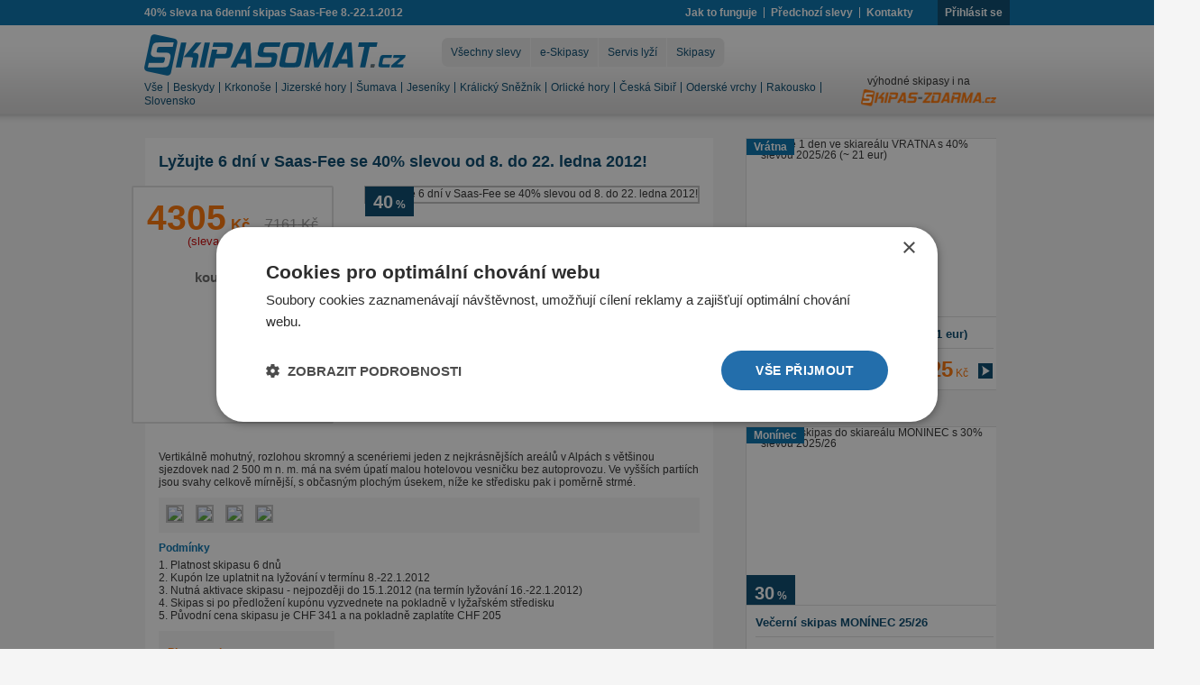

--- FILE ---
content_type: text/html; charset=UTF-8
request_url: https://skipasomat.cz/sleva/16-40-sleva-na-6denni-skipas-saas-fee-8-22-1-2012
body_size: 7737
content:

<!DOCTYPE html PUBLIC "-//W3C//DTD XHTML+RDFa 1.0//EN" "http://www.w3.org/MarkUp/DTD/xhtml-rdfa-1.dtd"><html xml:lang="cs" xmlns="http://www.w3.org/1999/xhtml" lang="cs">
<head>
<meta http-equiv="Content-Type" content="text/html; charset=utf-8" />
<meta name="keywords" content="skipasy, sleva,  lyžování, lyže, skipasomat, snow" />
<meta name="description" content="Lyžujte 6 dní v Saas-Fee se 40% slevou od 8. do 22. ledna 2012!" />
<meta name="robots" content="index, follow" />
<meta name="author" content="Skipasomat.cz" />
<meta property="og:title" content="40% sleva na 6denní skipas Saas-Fee 8.-22.1.2012 - slevy skipasy - SKIPASOMAT - lyžování se slevou" />
<meta property="og:url" content="https://skipasomat.cz/sleva/16-40-sleva-na-6denni-skipas-saas-fee-8-22-1-2012" />
<meta property="og:type" content="website" />
<meta property="og:site_name" content="SKIPASOMAT - levný skipas" />
<meta name="viewport" content="width=device-width, initial-scale=1" />
<meta property="og:description" content="Lyžujte 6 dní v Saas-Fee se 40% slevou od 8. do 22. ledna 2012!" />
<meta property="og:image" content="https://farm8.staticflickr.com/7142/6641236007_a329569467_o.jpg" /><link rel="stylesheet" href="/css/jquery/jquery-ui-1.10.0.custom.css?v=1469099822" type="text/css" media="screen" />

<script type="text/javascript" src="https://ajax.googleapis.com/ajax/libs/jquery/1.9.1/jquery.min.js"></script>
<script type="text/javascript" src="https://ajax.googleapis.com/ajax/libs/jqueryui/1.9.2/jquery-ui.min.js"></script>
<script type="text/javascript" src="//code.jquery.com/jquery-migrate-1.1.1.min.js"></script>

<script type="text/javascript">
//<![CDATA[
$(document).ready(function() {
    
				$.texyla.setDefaults({
					previewPath: '/scripts/texyla-preview.php',
					bottomRightPreviewToolbar: [],
					tabs: true,
					width: '100%',
					texyCfg: 'admin',
					emoticonPath: '/texyla/emoticons/texy/%var%.gif',
					iconPath: '/texyla/texyla/icons/%var%.png'
				});
			
    $.texyla({"texyCfg":"forum","toolbar":
	    			[
						'bold', 'italic',
						null,
						'ul', 'ol',
						null,
						'link', 'img', 'emoticon' , 'symbol',
						null,
						['web']
					]
	    		});
    	hs.graphicsDir = '/js/highslide/graphics/';
				hs.align = 'center';
				hs.transitions = ['expand', 'crossfade'];
				hs.fadeInOut = true;
				hs.dimmingOpacity = 0.8;
				hs.outlineType = 'rounded-white';
				hs.captionEval = 'this.thumb.alt';
				hs.marginBottom = 105 // make room for the thumbstrip and the controls
				hs.numberPosition = 'caption';

				hs.Expander.prototype.onBeforeExpand = function() {
					$('object,embed,iframe').css('visibility','hidden');
				};

				hs.Expander.prototype.onBeforeClose = function (sender) {
					$('object,embed,iframe').css('visibility','visible');

					// pro multiple drag and drop - oznaceni naposledy vybrane fotky pri ukonceni highslide
					if ($('#list_searched').length > 0) {
						$.fn.drag_drop_selectable.selectNone('list_searched');
						dds = $(sender.a).parent().attr('dds');
						$.fn.drag_drop_selectable.select(dds);
					}
			  	};

				// Add the slideshow providing the controlbar and the thumbstrip
				hs.addSlideshow({
					//slideshowGroup: 'group1',
					interval: 5000,
					repeat: false,
					useControls: true,
					overlayOptions: {
						className: 'text-controls',
						position: 'bottom center',
						relativeTo: 'viewport',
						offsetY: -60

					},
					thumbstrip: {
						position: 'bottom center',
						mode: 'horizontal',
						relativeTo: 'viewport'
					}
				});
		
    
				$('#Default_Form_Login_Profile .identity').focus( function(){
					$('#Default_Form_Login_Profile .identity').each( function(){
						el = $(this);
						if( el.hasClass( 'default')) {
							el.removeClass( 'default');
							el.val('');
						}
					});
				});
			
});

        	$(function() {
				$(".info-icon-tooltip a").tooltip({
    				//track: true,
					delay: 0,
					showURL: false,
					showBody: " - ",
					fade: 250
    			});
        	});
		
//]]>

</script><link href="/favicon-skipasomat.png" rel="icon" type="image/png" />
<link href="/css/highlightbox.css?v=1469099822" media="screen" rel="stylesheet" type="text/css" />
<link href="/css/navigation_style.css?v=1469099822" media="screen" rel="stylesheet" type="text/css" />
<link href="/css/portal_style.css?v=1469099822" media="screen" rel="stylesheet" type="text/css" />
<link href="/css/default_style.css?v=1656926891" media="screen" rel="stylesheet" type="text/css" />
<link href="/css/common_style.css?v=1599207951" media="screen" rel="stylesheet" type="text/css" />
<link href="/css/skipasomat.css?v=1469099822" media="screen" rel="stylesheet" type="text/css" />
<link href="/texyla/texyla/css/style.css?v=1469099822" media="screen" rel="stylesheet" type="text/css" />
<link href="/texyla/themes/default/theme.css?v=1469099822" media="screen" rel="stylesheet" type="text/css" />
<link href="/js/highslide/highslide.css?v=1469099822" media="screen" rel="stylesheet" type="text/css" />
<!--[if IE]><link href="/css/iestyle.css?v=1469099822" media="screen" rel="stylesheet" type="text/css" /><![endif]-->
<link href="/css/jquery/jquery.tooltip.css" media="screen" rel="stylesheet" type="text/css" />


            <!-- Google Tag Manager -->
            <script>(function(w,d,s,l,i){w[l]=w[l]||[];w[l].push({'gtm.start':
                new Date().getTime(),event:'gtm.js'});var f=d.getElementsByTagName(s)[0],
                j=d.createElement(s),dl=l!='dataLayer'?'&l='+l:'';j.async=true;j.src=
                'https://www.googletagmanager.com/gtm.js?id='+i+dl;f.parentNode.insertBefore(j,f);
            })(window,document,'script','dataLayer','GTM-NLW7FGG2');</script>
            <!-- End Google Tag Manager -->

            <script>
                window.dataLayer = window.dataLayer || [];
                function gtag(){
                    dataLayer.push(arguments);
                }
            </script>                        
            
<script type="text/javascript" src="/texyla/texyla/js/texyla.js?v=1469099822"></script>
<script type="text/javascript" src="/texyla/texyla/js/selection.js?v=1469099822"></script>
<script type="text/javascript" src="/texyla/texyla/js/texy.js?v=1469099822"></script>
<script type="text/javascript" src="/texyla/texyla/js/buttons.js?v=1469099822"></script>
<script type="text/javascript" src="/texyla/texyla/js/dom.js?v=1469099822"></script>
<script type="text/javascript" src="/texyla/texyla/js/view.js?v=1469099822"></script>
<script type="text/javascript" src="/texyla/texyla/js/ajaxupload.js?v=1469099822"></script>
<script type="text/javascript" src="/texyla/texyla/js/window.js?v=1469099822"></script>
<script type="text/javascript" src="/texyla/texyla/languages/cs.js?v=1469099822"></script>
<script type="text/javascript" src="/texyla/texyla/plugins/link/link.js?v=1469099822"></script>
<script type="text/javascript" src="/texyla/texyla/plugins/img/img.js?v=1469099822"></script>
<script type="text/javascript" src="/texyla/texyla/plugins/emoticon/emoticon.js?v=1469099822"></script>
<script type="text/javascript" src="/texyla/texyla/plugins/symbol/symbol.js?v=1469099822"></script>
<script type="text/javascript" src="/js/highslide/highslide-full.js?v=1469099822"></script>
<script type="text/javascript">
    //<![CDATA[
    var switchTo5x=true;    //]]>
</script>
<script type="text/javascript" src="https://ws.sharethis.com/button/buttons.js"></script>
<script type="text/javascript">
    //<![CDATA[
    stLight.options({	publisher: "9aef2895-331a-43f6-b848-4459792ada46"});    //]]>
</script>
<script type="text/javascript" src="/js/common.js?v=1630419955"></script>
<script type="text/javascript" src="/js/ajaxmethods.js?v=1469099822"></script>
<script type="text/javascript" src="/js/jquery/popup.js?v=1469099822"></script>
<script type="text/javascript" src="/js/jquery/adocean.js?v=1629882970"></script>
<script type="text/javascript" src="/js/jquery/jquery.cookie.js?v=1629882970"></script>
<script type="text/javascript">
    //<![CDATA[
    
                adocean.init( {"emiter":"cz.adocean.pl","id":"qyqsIrcWTUOUVS3gvrLS7VfVQXyYVocouDa6TTtO.Yb.t7","lazy_loading":1,"advert_title":"","master":"duar6gN_qIba2bNJyN2B0NPS0EDCDsNor_aKEvv.v4z.U7"});
                $.cookie( 'sw', screen.width);        
                //]]>
</script>
<script type="text/javascript" src="/js/jquery/jquery.tooltip.js"></script><!-- --><title>40% sleva na 6denní skipas Saas-Fee 8.-22.1.2012 - slevy skipasy - SKIPASOMAT - lyžování se slevou</title>
<!--[if !IE]><!--><script>
if (/*@cc_on!@*/false) {
    document.documentElement.className+=' ie10';
}
</script><!--<![endif]-->

</head>

<body class=" skipasomat">

        <!-- Google Tag Manager (noscript) -->
    <noscript><iframe src="https://www.googletagmanager.com/ns.html?id=GTM-NLW7FGG2"
        height="0" width="0" style="display:none;visibility:hidden"></iframe></noscript>
    <!-- End Google Tag Manager (noscript) -->
    
    <div id='overlay'><div id='img-load'></div></div>
	<div id="top"><!-- vrchni cast s pozadim do obou okraju -->
		<div id="top-center"><!-- vrchni stredni cast s pozadim, ktere je i pod menu -->
			<div id="topheader">
				<div id="banner">
					<div class='banner-wrapper'><div class='banner'>
            <!-- default top-mega-board -->
            <div id='adoceanczteoiowogqn'></div>
            <script type='text/javascript'>
                adocean.addZone( 'slave', 'top-mega-board', 'adoceanczteoiowogqn', 0);
            </script></div></div>				</div>
			</div>
			<div id="top-bar-container">
			    <div id="top-bar">
			        <div class="float-right">
			            <div class="button profile">
			                <a href='javascript:void(0);' class='profile-link'>Přihlásit se</a>
<div class="profile-container" style="display: none;">
    <div class="profile-box">
        <form id="Default_Form_Login_Profile" name="Default_Form_Login" enctype="application/x-www-form-urlencoded" method="post" action="/index/login"><dl class="zend_form">
<dt id="email-label"><label for="email" class="required">Email:</label></dt>
<dd id="email-element">
<input type="text" name="email" id="email" value="e-mail" class="identity default" tabindex="1" /></dd>
<dt id="password-label"><label for="password" class="required">Heslo:</label></dt>
<dd id="password-element">
<input type="password" name="password" id="password" value="heslo" class="identity default" tabindex="2" /></dd>
<dt id="submit-label">&#160;</dt><dd id="submit-element">
<input type="submit" name="submit" id="submit" value="Přihlásit se" class="prihlasit" /></dd></dl></form>    </div>
    <div class="profile-box links">
        <a href="/users/register">Zaregistrujte se</a> <br />
        <a href="/users/new-password">Zapomněli jste heslo?</a>
    </div>
</div>


<script type='text/javascript'>
    $('.profile-link').click( function() {
        $('.profile-container').toggle();
        $('#email').focus();
        return false;
    });
</script>			            </div>
			        			            
						<div class="hamburger-menu">
							<input id="menu__toggle" type="checkbox" />
								<label class="menu__btn" for="menu__toggle">
									<span></span>
								</label>
									<ul class="menu__box">
										<li>
										<ul class="menu__items-sm">
    				    				<li class="first"><a href="https://skipasomat.cz/" title="">
    <span>Všechny slevy</span></a></li>
    <li class=""><a href="/slevy/4-e-skipasy" title="e-Skipasy">
        <span>e-Skipasy</span></a></li>
    <li class=""><a href="/slevy/1-servis-lyzi" title="Servis lyží">
        <span>Servis lyží</span></a></li>
    <li class="last"><a href="/slevy/2-skipasy" title="Skipasy">
        <span>Skipasy</span></a></li>
    									</ul>
										</li>
										<li><a class="menu__items" href="/jak-to-funguje" title=""><span>Jak to funguje</span></a>
										</li>
										<li><a class="menu__items" href="/predchozi-slevy" title=""><span>Předchozí slevy</span></a>
										</li>
																					<li class="last"><a class="menu__items" href="/info/kontakty"><span>Kontakty</span></a></li>
																			</ul>
						</div>
			            			        <!--
    			        <div class="hledej">
    						<form action="/vyhledavani" id="cse-search-box">
    							<table>
    								<tr>
    									<td>
    										<input type="hidden" name="cx" value="partner-pub-7852788872903926:5t6ed0-1676" />
    										<input type="hidden" name="cof" value="FORID:11" />
    										<input type="hidden" name="ie" value="UTF-8" />
    										<input type="text" name="q" value="" class="query" />
    									</td>
    									<td>
    										<input type="submit" name="sa" value="Hledej" id="QSsubmit" />
    									</td>
    								</tr>
    							</table>
    						</form>
    					</div>
    					 -->
    				</div>
    			    
    			    <h1>40% sleva na 6denní skipas Saas-Fee 8.-22.1.2012</h1>			    </div>
					
			</div><!-- top-bar-container end -->
			<div class="menu-holder">
                <div id="menu"><!-- menu -->

    				<a class="logo skipasomat" href="https://skipasomat.cz/" title="Skipasy se slevou, slevy na servis lyží"><span>skipasomat</span></a>
    				
    				<ul class="nav-categories">
    				    <li class="first"><a href="https://skipasomat.cz/" title="">
    <span>Všechny slevy</span></a></li>
    <li class=""><a href="/slevy/4-e-skipasy" title="e-Skipasy">
        <span>e-Skipasy</span></a></li>
    <li class=""><a href="/slevy/1-servis-lyzi" title="Servis lyží">
        <span>Servis lyží</span></a></li>
    <li class="last"><a href="/slevy/2-skipasy" title="Skipasy">
        <span>Skipasy</span></a></li>
    				</ul>
    				
    				<div class="clearb"></div>
    				
    				<div class="logo-other-container">
    				    <span>výhodné skipasy i na</span><br />
                        <a href="https://skipas-zdarma.cz/" title="skipas zdarma přináší SNOW.CZ">
                            <img src="/images/frontend/logo-skipas-zdarma.png?v=1469099822" />
                        </a>
    				</div>
    				
    				<ul class="nav-regions">
    				    <li class="first"><a href="https://skipasomat.cz/" title="">
    <span>Vše</span></a></li>
    <li class=""><a href="/slevy/region/14-beskydy" title="Beskydy">
        <span>Beskydy</span></a></li>
    <li class=""><a href="/slevy/region/16-krkonose" title="Krkonoše">
        <span>Krkonoše</span></a></li>
    <li class=""><a href="/slevy/region/17-jizerske-hory" title="Jizerské hory">
        <span>Jizerské hory</span></a></li>
    <li class=""><a href="/slevy/region/18-sumava" title="Šumava">
        <span>Šumava</span></a></li>
    <li class=""><a href="/slevy/region/19-jeseniky" title="Jeseníky">
        <span>Jeseníky</span></a></li>
    <li class=""><a href="/slevy/region/47-kralicky-sneznik" title="Králický Sněžník">
        <span>Králický Sněžník</span></a></li>
    <li class=""><a href="/slevy/region/48-orlicke-hory" title="Orlické hory">
        <span>Orlické hory</span></a></li>
    <li class=""><a href="/slevy/region/58-ceska-sibir" title="Česká Sibiř">
        <span>Česká Sibiř</span></a></li>
    <li class=""><a href="/slevy/region/513-oderske-vrchy" title="Oderské vrchy">
        <span>Oderské vrchy</span></a></li>
    <li class=""><a href="/slevy/region/1-rakousko" title="Rakousko">
        <span>Rakousko</span></a></li>
    <li class="last"><a href="/slevy/region/42-slovensko" title="Slovensko">
        <span>Slovensko</span></a></li>
    				</ul>
    				
    				
                </div><!-- konec menu -->
			</div>
			<div id="main">

								
				<div id="banner-left-vertical"></div><div id="banner-right-vertical"><div class='banner-wrapper'><div class='banner'>
            <!-- default right-vertical -->
            <div id='adoceanczxhksllgjkx'></div>
            <script type='text/javascript'>
                adocean.addZone( 'slave', 'right-vertical', 'adoceanczxhksllgjkx', 0);
            </script></div></div></div>
				<div id="content-holder">

					<div id="content-center" class="">
												<div id='messenger' class='pageerrorcontainer' style='display:none;'></div>						<div class="discount-detail">
    <div class="content-box">
        <h2>Lyžujte 6 dní v Saas-Fee se 40% slevou od 8. do 22. ledna 2012!</h2>

        <div class="discount-info-container">
            <div class="image">
                <a href='https://farm8.staticflickr.com/7142/6641236007_a329569467_o.jpg' class='highslide' onclick='return hs.expand(this)' title='Lyžujte 6 dní v Saas-Fee se 40% slevou od 8. do 22. ledna 2012!'>
                    <img src="https://farm8.staticflickr.com/7142/6641236007_6d286dd83e.jpg" alt="Lyžujte 6 dní v Saas-Fee se 40% slevou od 8. do 22. ledna 2012!" />
                </a>
                <div class="discount">
                                        <span>40</span>&nbsp;%                                    </div>
            </div>

            <div class="discount-info">
                <div class="final_price">
                    <span>4305</span>
                    Kč                </div>
                                <div class="original-price">
                    <span>7161</span>
                    Kč                </div>
                
                <div class="clear"></div>

                
                
                <div class="discount-inner-info">
                                        <span class="status closed">
                        (sleva ukončena)
                    </span>
                    
                    <div class="num_customers">
                        koupeno <span>0x</span>
                    </div>

                                    </div>
            </div>
            <div class="clear"></div>
        </div>

    	<div class="mezera-10"></div>
    	
    	<div class="article" style="padding:0 0 15px 0;">
    		<div class="share-box">
<span class='st_facebook_hcount' displayText='Facebook'></span>
<span class='st_fblike_hcount' displayText='Facebook Like' st_image='https://farm8.staticflickr.com/7142/6641236007_a329569467_o.jpg'></span>
<span class='st_twitter_hcount' displayText='Tweet'></span>
<span class='st_email_hcount' displayText='Email'></span>
		</div>    		<div class="clear"></div>
    	</div>
    	
    	<div class="banner-468"><div class='banner-wrapper'><div class='banner'>
            <!-- default center-top -->
            <div id='adoceanczzcqlhmlnmt'></div>
            <script type='text/javascript'>
                adocean.addZone( 'slave', 'center-top', 'adoceanczzcqlhmlnmt', 0);
            </script></div></div></div>
    	
    	<p>Vertikálně mohutný, rozlohou skromný a scenériemi jeden z
nejkrásnějších areálů v Alpách s většinou sjezdovek nad 2 500 m n. m.
má na svém úpatí malou hotelovou vesničku bez autoprovozu. Ve vyšších
partiích jsou svahy celkově mírnější, s občasným plochým úsekem,
níže ke středisku pak i poměrně strmé.</p>
    	
    	<div class="mezera-10"></div>
    	
    	    	<div class="block images-list-container highslide-gallery">
    		<a href='https://farm8.staticflickr.com/7142/6641236007_a329569467_o.jpg' class='highslide' onclick='return hs.expand(this)' title='detail fotky slevy'>
    					<img src='https://farm8.staticflickr.com/7142/6641236007_6d286dd83e_s.jpg'/>
    				</a><a href='https://farm8.staticflickr.com/7147/6641236415_83f2f23091_o.jpg' class='highslide' onclick='return hs.expand(this)' title='detail fotky slevy'>
    					<img src='https://farm8.staticflickr.com/7147/6641236415_7aa1836294_s.jpg'/>
    				</a><a href='https://farm8.staticflickr.com/7142/6641236849_0faf3f2381_o.jpg' class='highslide' onclick='return hs.expand(this)' title='detail fotky slevy'>
    					<img src='https://farm8.staticflickr.com/7142/6641236849_824b19b990_s.jpg'/>
    				</a><a href='https://farm8.staticflickr.com/7017/6641237241_e11f1f7ed7_o.jpg' class='highslide' onclick='return hs.expand(this)' title='detail fotky slevy'>
    					<img src='https://farm8.staticflickr.com/7017/6641237241_f9312bbf1d_s.jpg'/>
    				</a>    		<div class="clearb"></div>
    	</div>
    	    	
    	<div class="mezera-10"></div>
    	
    	
    	<h4>Podmínky</h4>
    	<p>1. Platnost skipasu 6 dnů<br>
2. Kupón lze uplatnit na lyžování v termínu 8.-22.1.2012<br>
3. Nutná aktivace skipasu - nejpozději do 15.1.2012 (na termín lyžování
16.-22.1.2012)<br>
4. Skipas si po předložení kupónu vyzvednete na pokladně v lyžařském
středisku<br>
5. Původní cena skipasu je CHF 341 a na pokladně zaplatíte CHF 205</p>
    	
    	<div class="mezera-10"></div>
    	
    	<div class="validity">
    		<h4 class="opozite">Platnost slevy</h4>
    		<p class="bold">
    		08.01.2012 - 16.01.2011    		</p>
    		(Pozor, čtěte pozorně podmínky)
    	</div>
    	
    	<div class="counts">
    		Maximální počet na osobu: 5    		    	</div>
    	
    	<div class="clear"></div>
    	
    	<div class="bottom-basket"></div>
	</div>
	
	<div class="content-box">
    	<h3>Kde slevu uplatnit</h3>
    	    	
    	<div class="mezera-10"></div>

            	
    	<div class="mezera-10"></div>
    	
    	    	
    	    		<h3 class="inline">Web:</h3>
    		<a href="http://www.saas-fee.ch/en/winter-destination">http://www.saas-fee.ch/en/winter-destination</a>
    	    	
    	<div class="clear"></div>
	</div>
	
	<div class="banner-468"><div class='banner-wrapper'><div class='banner'>
            <!-- default center-bottom -->
            <div id='adoceanczwdhskjfsho'></div>
            <script type='text/javascript'>
                adocean.addZone( 'slave', 'center-bottom', 'adoceanczwdhskjfsho', 0);
            </script></div></div></div>
	
	<!--  diskuze pod polozkou -->
	<div class="content-box">
			<h3 id="comments-anchor">Diskuze: <span class="grey">40% sleva na 6denní skipas Saas-Fee 8.-22.1.2012</span></h3>

		<div class="mezera-5"></div>

		Ke slevě nebyly dosud napsány žádné komentáře.
		<!-- formular na pridani prispevku -->
		<!-- formular na pridani prispevku -->
	<div class="add-reply" id="nove-prihlaseni">
			<div class='mezera-15'></div><p>Pro přidání komentáře se musíte <a id='forum-login' href='/index/login'>přihlásit</a> nebo
						<a href='/users/register'>registrovat</a>, pokud ještě registraci nemáte.</p><div class='mezera-15'></div>		</div>	</div><!-- konec diskuze -->
</div>					</div>

										<div id="column-right">
						<div class='block'>

	<div class="box-container">
	    <div class="box">
	        <a class="image" href="/sleva/809-skipas-1-den-vratna-25-26-21-eur" title="Lyžujte 1 den ve skiareálu VRÁTNA s 40% slevou 2025/26 (~ 21 eur)" onclick="gtagEvent( 'discount', 'discount-detail', 'Lyžujte 1 den ve skiareálu VRÁTNA s 40% slevou 2025/26 (~ 21 eur)', '/sleva/809-skipas-1-den-vratna-25-26-21-eur');">
	                                <img src="https://live.staticflickr.com/65535/55041880612_25eb4bf8bf.jpg"
                        title="Lyžujte 1 den ve skiareálu VRÁTNA s 40% slevou 2025/26 (~ 21 eur)" alt="Lyžujte 1 den ve skiareálu VRÁTNA s 40% slevou 2025/26 (~ 21 eur)"/>
                                                <div class="skicentre-name">
                    <span>Vrátna</span>
                </div>
                                <div class="discount">
                                        <span>40</span>&nbsp;%                                    </div>
	        </a>
	        <div class="box-content">
	            <h2><a href="/sleva/809-skipas-1-den-vratna-25-26-21-eur" title="Lyžujte 1 den ve skiareálu VRÁTNA s 40% slevou 2025/26 (~ 21 eur)" onclick="gtagEvent( 'discount', 'discount-detail', 'Lyžujte 1 den ve skiareálu VRÁTNA s 40% slevou 2025/26 (~ 21 eur)', '/sleva/809-skipas-1-den-vratna-25-26-21-eur');">Skipas 1 den VRÁTNA 25/26 (~ 21 eur)</a></h2>
	            <div class="info">
	                <span class="active">
	                    prodáno 74, zbývá 10+	                </span>
	            </div>
	            <a class="detail" href="/sleva/809-skipas-1-den-vratna-25-26-21-eur" onclick="gtagEvent( 'discount', 'discount-detail', 'Lyžujte 1 den ve skiareálu VRÁTNA s 40% slevou 2025/26 (~ 21 eur)', '/sleva/809-skipas-1-den-vratna-25-26-21-eur');"></a>
                <div class="final_price">
			        <span>525</span>
			        Kč		        </div>
		        		        <div class="original-price">
			        <span>875</span>
			        Kč		        </div>
		        	        </div>
	    </div>
	</div>
        
        
        
        
        
   
	<div class="box-container">
	    <div class="box">
	        <a class="image" href="/sleva/808-vecerni-skipas-moninec-25-26" title="Večerní skipas do skiareálu MONÍNEC s 30% slevou 2025/26" onclick="gtagEvent( 'discount', 'discount-detail', 'Večerní skipas do skiareálu MONÍNEC s 30% slevou 2025/26', '/sleva/808-vecerni-skipas-moninec-25-26');">
	                                <img src="https://live.staticflickr.com/65535/55039419006_20a6fe8d3d.jpg"
                        title="Večerní skipas do skiareálu MONÍNEC s 30% slevou 2025/26" alt="Večerní skipas do skiareálu MONÍNEC s 30% slevou 2025/26"/>
                                                <div class="skicentre-name">
                    <span>Monínec</span>
                </div>
                                <div class="discount">
                                        <span>30</span>&nbsp;%                                    </div>
	        </a>
	        <div class="box-content">
	            <h2><a href="/sleva/808-vecerni-skipas-moninec-25-26" title="Večerní skipas do skiareálu MONÍNEC s 30% slevou 2025/26" onclick="gtagEvent( 'discount', 'discount-detail', 'Večerní skipas do skiareálu MONÍNEC s 30% slevou 2025/26', '/sleva/808-vecerni-skipas-moninec-25-26');">Večerní skipas MONÍNEC 25/26</a></h2>
	            <div class="info">
	                <span class="active">
	                    prodáno 91, zbývá 10+	                </span>
	            </div>
	            <a class="detail" href="/sleva/808-vecerni-skipas-moninec-25-26" onclick="gtagEvent( 'discount', 'discount-detail', 'Večerní skipas do skiareálu MONÍNEC s 30% slevou 2025/26', '/sleva/808-vecerni-skipas-moninec-25-26');"></a>
                <div class="final_price">
			        <span>520</span>
			        Kč		        </div>
		        		        <div class="original-price">
			        <span>740</span>
			        Kč		        </div>
		        	        </div>
	    </div>
	</div>
        
        
        
        
        
   
	<div class="box-container">
	    <div class="box">
	        <a class="image" href="/sleva/807-skipas-1-den-destne-25-26" title="Lyžujte v areálu DEŠTNÉ s 30% slevou 2025/26" onclick="gtagEvent( 'discount', 'discount-detail', 'Lyžujte v areálu DEŠTNÉ s 30% slevou 2025/26', '/sleva/807-skipas-1-den-destne-25-26');">
	                                <img src="https://live.staticflickr.com/65535/55039301518_a59fb3a8ba.jpg"
                        title="Lyžujte v areálu DEŠTNÉ s 30% slevou 2025/26" alt="Lyžujte v areálu DEŠTNÉ s 30% slevou 2025/26"/>
                                                <div class="skicentre-name">
                    <span>Deštné v Orlických horách</span>
                </div>
                                <div class="discount">
                                        <span>30</span>&nbsp;%                                    </div>
	        </a>
	        <div class="box-content">
	            <h2><a href="/sleva/807-skipas-1-den-destne-25-26" title="Lyžujte v areálu DEŠTNÉ s 30% slevou 2025/26" onclick="gtagEvent( 'discount', 'discount-detail', 'Lyžujte v areálu DEŠTNÉ s 30% slevou 2025/26', '/sleva/807-skipas-1-den-destne-25-26');">Skipas 1 den DEŠTNÉ 25/26</a></h2>
	            <div class="info">
	                <span class="soldout">
	                    sleva vyprodána	                </span>
	            </div>
	            <a class="detail" href="/sleva/807-skipas-1-den-destne-25-26" onclick="gtagEvent( 'discount', 'discount-detail', 'Lyžujte v areálu DEŠTNÉ s 30% slevou 2025/26', '/sleva/807-skipas-1-den-destne-25-26');"></a>
                <div class="final_price">
			        <span>620</span>
			        Kč		        </div>
		        		        <div class="original-price">
			        <span>880</span>
			        Kč		        </div>
		        	        </div>
	    </div>
	</div>
        
        
        
        
        
   </div>
					</div>
					
				</div><!-- konec content-holder -->

			 	<div class="clearb"></div>

			</div><!-- konec main -->
			
			<div id="footer-holder">
			    <div class="footer-bar-container">
    			    <div class="footer-bar">
    			        <span>vaše portály:</span>
 <a href="https://snow.cz/" title="Sníh na horách a lyžování">Snow.cz</a> | 
 <a href="http://ceske-sjezdovky.cz/" title="České lyžařské areály">Ceske-sjezdovky.cz</a> |
 <a href="https://snehove-zpravodajstvi.eu/" title="Sněhové zpravodajství, sněhové podmínky, sníh na horách">Snehove-zpravodajstvi.eu</a> |
 <a href="https://www.sidas.cz/" title="Ortopedické vložky do bot">Sidas.cz</a> |
  <a href="https://pocasi-hory.cz" title="Pedpověď počasí na horách">Pocasi-hory.cz</a>    			    </div>
			    </div>
                <div id="footer-content">
                    <div class="column">
                        <h3><a target="_top" href="http://skipasomat.cz/" title="Slevy na skipasy, servis lyží se slevou">Skipasomat.cz</a></h3>
                        <ul>
                            <li><a href="/jak-to-funguje"><span>Jak to funguje a obchodní podmínky</span></a></li>
                            <li><a href="/info/kdo-jsme"><span>Kdo jsme</span></a></li>
                            <li><a href="/info/kontakty"><span>Kontakty</span></a></li>
                        </ul>
                    </div>
                    <div class="column">
                        <h3><a class="opozite" target="_blank" href="http://snow.cz/" title="Lyžování, sníh a lyže">SNOW.cz</a></h3>
                        <ul>
                            <li><a href="https://snow.cz/snih-stav-snehu"  title="Sněhové zpravodajství, sníh na horách"><span>Sněhové zpravodajství</span></a></li>
                            <li><a href="https://snow.cz/predpoved-pocasi" title="Předpověď počasí na horách"><span>Počasí na horách</span></a></li>
                            <li><a href="https://snow.cz/webkamery"  title="Webkamery z lyžařských středisek"><span>Webkamery</span></a></li>
                        </ul>
                    </div>
                    <div class="column">
                        <h3>&nbsp;</h3>
                        <ul>
                            <li><a href="https://snow.cz/testy" title="Testy lyží a lyžařského vybavení"><span>Testy lyží</span></a></li>
                            <li><a href="https://snow.cz/bazar/"  title="Bazar lyží a lyžařských bot"><span>Bazar lyží</span></a></li>
                            <li><a href="https://snow.cz/market/kategorie/1-sjezdove-lyze"  title="Sjezdové lyže Atomic, Fischer, Rossignol, Elan, Head"><span>Sjezdové lyže</span></a></li>
                        </ul>
                    </div>

                    <div class="clearb"></div>
                    <a class="logo-shadow skipasomat" href="https://skipasomat.cz/" title="Skipasy se slevou, slevy na servis lyží">
                        <span>skipasomat</span>
                        <img src="/images/frontend/logo-shadow-skipasomat.png?v=1469099822" title="Skipasy se slevou, slevy na servis lyží" alt="Skipasy se slevou, slevy na servis lyží"/>
                    </a>
                </div>
                <div class="footer-bar-container">
    			    <div class="footer-bar bottom">
    			        <p> <span><a href="https://skipasomat.cz/info/kontakty" alt="Kontakty">Kontakty</a> | <a href="https://skipasomat.cz/jak-to-funguje" alt="GDPR">GDPR</a></span> 
<br />&copy; SNOW CZ s.r.o. - využití obsahu pouze po domluvě s provozovatelem webu </p>

<div class="oddelovac-grey"></div>

<div class="oddelovac-grey"></div>

<p>
<a href="http://www.gopay.cz" title="GoPay" rel="nofollow"><img src="https://live.staticflickr.com/65535/51341486504_b9d546894a_o.png" alt="GoPay" width="110" height="26" border="0" /></a>
</p>    			    </div>
			    </div>
            </div>

		</div><!-- konec top-center -->
	</div><!-- konec top -->

	<!-- inline scripts start -->
	    	    
				<script type="text/javascript" src="//cz.adocean.pl/files/js/ado.js"></script>
<script type="text/javascript">
    //<![CDATA[
    adocean.afterLoad();    //]]>
</script>				<!-- inline scripts end -->

				


<!-- --></body>
</html>


--- FILE ---
content_type: text/css
request_url: https://skipasomat.cz/css/highlightbox.css?v=1469099822
body_size: 1613
content:
.highlightbox h4 a.black {
    color: #000000 !important;
}

#column-left .highlightbox {
	margin-bottom: 15px;
}
.highlightbox {
	padding: 0;
	float: left;
	font-size: 0.9em;
	text-align: left;
	width: 100%;
	margin-bottom: 5px;	
}

.box-container {
	position: relative;
}
.highlightbox .bottom {
	position: absolute;
	bottom: 5px;
}

.highlightbox .inside {
	border: 1px solid #dfdfdf;
}
.highlightbox h2 {
	font-size: 12px;
	margin-bottom: -1px;
	padding: 0;
	text-transform: uppercase;
	border-bottom: 1px solid #dfdfdf;
}
.highlightbox h2 span {
	color: #333;
	padding-left: 5px;
	padding-bottom: 2px;
	line-height: 1.8em;
}
.highlightbox h2.nolink:hover {
	background: none !important;
}
.highlightbox h2 a {
	color: #000;
	text-decoration: none;
}
.highlightbox h2 a:hover {
	text-decoration: none;
}

.highlightbox.alone h2 {
	font-size: 1.4em;
	margin-bottom: 15px;
}

.highlightbox a {
	text-decoration: none;
}
.highlightbox a:hover {
	text-decoration: underline;
}

.highlightbox .box-table {
	width: 100%;
	border-collapse: collapse;
}

.highlightbox .box-table tr {
	border-top: 1px solid #dfdfdf;
}

.highlightbox .box-table td, .highlightbox .box-table th {
	padding: 3px;
}

.highlightbox .box-table th {
	background-color: #eee;	
}


.box-table .totals th {
	padding-top: 6px;
	font-size: 1.2em;
}

.highlightbox .box-item {
	line-height: 1.3em;
	position: relative;
	clear: both;
}
.highlightbox .box-item, .highlightbox li {
	border-top: 1px solid #dfdfdf;
	padding: 6px;
}

.highlightbox.big .box-item {
	padding: 14px;	
}


.highlightbox .box-item:FIRST-CHILD, .highlightbox li:FIRST-CHILD, .highlightbox .box-table tr.first {
	border-top: none;
}
.highlightbox .box-item h4 {
	display: inline;
}

.highlightbox .box-item.report h4 {
	font-size: 1em;
	margin: 5px 0;
	display:block;
	line-height: 1.1em;
	width: 83px;
	overflow: hidden;
}

#column-right .highlightbox .box-item.report h4 {
	width: 68px;
}

.highlightbox .dalsi {
	text-align: right;
	margin: 10px 0 0px 0;
}
.highlightbox .dalsi a {
	font-size: 10px;
	font-weight: bold;
	padding: 1px 6px;
	text-decoration: none;
}
.highlightbox .dalsi .leve {
	background-color: #858585 !important;
	float: left;
}



.highlightbox .box-item p {
	margin: 0;	
}
.highlightbox .box-item p.wide {
	margin: 5px 0;	
}

.highlightbox .box-item .value {
	float: right;
	font-weight: bold;
}

.highlightbox .photo-box {
	float: left;
	margin: 4px;
	width: 47%;
}

.highlightbox .box-item.photo {
	padding: 10px;
}

.highlightbox .photo-box a img, .highlightbox .photo a img {
	float: left;
	margin-right: 10px;
}

#column-right .highlightbox .photo-box a img, .highlightbox .photo a img {
	margin-right: 5px;
}

.highlightbox .box-item .cropped-image {
	width: 60px;
	height: 60px;
	float: left;
	overflow: hidden;
	margin-right: 10px;
}

#column-right .highlightbox img.photo-left {
	border: 1px solid #DFDFDF;
	width: 65px;
	height: 65px;
	margin-right: 7px;
	float: left;
} 

.highlightbox.grey .inside {
	background-color: #eee;
}
.highlightbox.grey h2 span {
	border-bottom: 3px solid #ffffff;
}
.highlightbox.grey h2:hover {
	background-color: #ffbf71;
}
.highlightbox.grey a {
	color: #000000;
}
.highlightbox.grey .dalsi a {
	background-color: #FF7800;
	color: #fff;
}
.highlightbox.grey .button-detail {
	float: right;
	color: white;
	background-color: #999;
	padding: 4px;
	position: relative;
	top: -4px;
	font-weight: bold;
}

.highlightbox.portal .inside {
	background-color: #eee;
}
.highlightbox.portal h2 span {
	border-bottom: 3px solid #ff7800;
}
.highlightbox.portal h2:hover {
	background-color: #ffbf71;
}
.highlightbox.portal a {
	color: #FF7800;
}
.highlightbox.portal .dalsi a {
	background-color: #FF7800;
	color: #fff;
}

.highlightbox.portal .dalsi.simple a {
	background-color: transparent;
	color: #FF7800;
	font-weight: normal;
}

.highlightbox.portal .podnadpis {
	color: #666;
	padding: 3px 0;
}
.highlightbox.portal .dalsi.simple .comments {
	color: #666;
}
.highlightbox.narrow .box-item {
	line-height: 1.1em;
}

.highlightbox.big .photo-box img {
	margin-right: 10px;
}

.highlightbox.light .inside {
	background-color: #fff;
}
.highlightbox.eshop2 h2 span {
	border-bottom: 3px solid #003568;
}

.highlightbox.eshop .inside {
	background-color: #ecebeb;
}
.highlightbox.eshop h2 span {
	border-bottom: 3px solid #CC0000;
}
.highlightbox.eshop h2 span.desc {
	font-weight: normal;
	text-transform: none;
}
.highlightbox.eshop h2 span.desc span.small {
	border-bottom: none;
	font-size: 10px;
}
.highlightbox.eshop h2 .basket-img {
	float: right;
	height: 17px;
	margin-right: 3px;
}
.highlightbox.eshop h2:hover {
	background-color: #f5cccc;
}
.highlightbox.eshop p a {
	color: #FF7800;
}
.highlightbox.eshop .dalsi a {
	background-color: #d43131;
	color: #fff;
}

/**
 * rozbalovaci vertikalni menu
 */

.highlightbox li a {
	font-weight: bold;
}
.highlightbox li a:hover {
	text-decoration: underline;
}
.highlightbox li.active a:hover {
	text-decoration: underline;
}

.highlightbox ul.level-2 li {
	padding-left: 12px;
}
.highlightbox ul.level-2 li a {
	font-weight: normal;
}
.highlightbox ul.level-2 li.active a {
	font-weight: bold;
}
.highlightbox ul.level-2 li a:hover {
	text-decoration: underline;
}


/**
 * vertikalni menu - barvy eshop
 */
.highlightbox.eshop li a:hover {
	color: #000;
}
.highlightbox.eshop li.active {
	background-color: #e0f0ff;
}
.highlightbox.eshop li.active a {
	color: #CC0000;
}
.highlightbox.eshop ul.level-2 li {
	background-color: #e0f0ff;
	border-top: 1px solid #fff;
}
.highlightbox.eshop ul.level-2 li:hover {
	background-color: #bedff3;
}
.highlightbox.eshop ul.level-2 li a {
	color: #003366;	
}

/**
 * vertikalni menu - barvy market
 */

.highlightbox.market li a:hover {
}

/* aktivni kategorie */

.highlightbox.market li.active {
	background-color: #bcf3b8;
}
.highlightbox.market li.active a {
	color: #111111;
}
/* podkategorie */
.highlightbox.market ul.level-2 li {
	background-color: #cdf8c9;
	border-top: 1px solid #fff;
}
.highlightbox.market ul.level-2 li:hover {
	background-color: #a4e59f;
}
.highlightbox.market ul.level-2 li a {
	color: #333333;
}



.highlightbox.eshop h4 a {
	color: #c00;
	line-height: 1.2em;
}

.highlightbox.eshop .box-item .bottom {
	position: absolute;
	bottom: 4px;
	left: 80px;
}

.highlightbox.eshop .price_common {
	text-decoration: line-through;
	font-size: 0.9em;
}

.highlightbox.eshop .price {
	font-size: 1.1em;
	font-weight: bold;
	color: #000;
}


.highlightbox.market.light .inside {
	background-color: #fff;
}
.highlightbox.market .inside {
	background-color: #f4f2f3;
}
.highlightbox.market h2 span {
	border-bottom: 3px solid #80b000;
}
.highlightbox.market h2:hover {
	background-color: #e6efcc;
}
.highlightbox.market a {
	color: #80b000;
}
.highlightbox.market .dalsi a {
	background-color:#80b000;
	color: #fff;
}
.highlightbox.market a.submit, .highlightbox.market input[type="submit"] {
	background-color: #80b000;
	color: #fff;
}

.highlightbox.skicentre .inside {
	background-color: #fff;
}
.highlightbox.skicentre h2 span {
	border-bottom: 3px solid #3399ff;
}
.highlightbox.skicentre h2:hover {
	background-color: #D6EBFF;
}
.skicentre a {
	color: #3399ff;
}

.highlightbox .dalsi.bigger {
	margin-top: 20px;
}

.highlightbox.skicentre .dalsi a {
	background-color: #3399ff;
	color: #fff;
}

.highlightbox.skicentre .dalsi.bigger a {
	padding: 4px 8px;
	font-size: 1.1em;
}

.highlightbox.dark .inside {
	background-color: #eee;
}

.highlightbox label {
	font-weight: bold;
}
.highlightbox label.normal {
	font-weight: normal;
}

.highlightbox input[type=text], .highlightbox input[type=password] {
	width: 200px !important;
}
.highlightbox #submit-element, .highlightbox #submit_register-element {
	text-align: right;
}
.highlightbox.eshop2 input[type=submit], .highlightbox.eshop2 button.submit {
	color: #fff;
	background-color: #335C85;
	font-weight: bold;
	text-transform: none;
}

.highlightbox.eshop2 p {
	padding-bottom: 10px;
	line-height: 1.1em;
}

.highlightbox .new-password {
	text-align: right;
	margin: 10px 0;
}

.highlightbox .new-password a {
	background-color: #777;
	color: #fff;
	padding: 3px 6px;
	font-weight: bold;
	font-size: 0.8em;
}

.highlightbox .article-content-left h4 {
	font-size: 1.2em;
}

.temp_max, .temp_min {
	font-size: 1.1em;
}
.temp_max {
	color: #e00000;
}
.temp_min {
	color: #336699;
}
.temp_max.normal, .temp_min.normal {
	font-size: 1.0em;
}

.weather-symbol {
	width: 25px;
	margin: -6px 0;
}

--- FILE ---
content_type: text/css
request_url: https://skipasomat.cz/css/navigation_style.css?v=1469099822
body_size: 974
content:
/***************************/
#navigation {
	height: 59px;
	margin-top: 2px;
}

#nav {
	position: relative;
	top: 0px;
	height: 30px;
	width: 1000px;
}

#nav li ul {
	margin: 0;
	padding: 0;
}

#nav a {
	text-decoration: none;
}

#nav li {
	margin: 0;
	float: left;
	display: block;
}

#nav li ul {
	position: absolute;
	top: 30px;
	left: 0;
	background-color: #ffffff;
	float: left;
	height: 25px;
	width: 1000px;
}

#nav li a {
	display:block;
	height:30px;
	margin-right:2px;
	padding:0;
}

#nav li a span {
	visibility: hidden;
}

#nav li ul a {
	color:#FFFFFF;
	float:left;
	font-size:14px;
	font-weight:bold;
	height:23px;
	line-height:20px;
	margin-top:5px;
	padding:0 5px 1px 7px;
	text-decoration:none;
	width:auto;
}

#nav li ul a:hover {
	color: #e4e4e4;
	text-decoration: underline;
}

#nav li ul {
	display: block;
}


#nav li ul {
	display: none;
	/*visibility: hidden;*/
}

#nav li:hover ul,#nav li.over ul {
	/*display: block;*/
	z-index: 6000;
	visibility: visible;
}

#nav a {
	background: url(../images/frontend/menu-items.png) no-repeat;
}

a#skipaszdarma {
	background-position: 0 -90px;
	width: 349px;
}

a#skipasomat {
	background-position: 0 -120px;
	width: 349px;
}

a#menuprehled {
	background-position: 0 0;
	width: 137px;
}

a#menufungovani {
	background-position: 0 -30px;
	width: 256px;
}

a#menuaktivace {
	background-position: 0 -60px;
	width: 135px;
}

a#menustredisko {
	background-position: -135px -60px;
	width: 113px;
}

a#menusnow {
	background-position: -137px 0px;
	width: 141px;
}

a#vsechnyslevy {
	background-position: 0 -150px;
	width: 130px;
}

a#slevyskipasy {
	background-position: -57px -240px;
	width: 137px;
}

a#slevycestovani {
	background-position: 0 -210px;
	width: 92px;
}

a#slevyzbozi {
	background-position: 0 -240px;
	width: 56px;
}

a#slevyjaktofunguje {
	background-position: -130px -150px;
	width: 129px;
}

a#predchozislevy {
	background-position: -77px -180px;
	width: 138px;
}

a#menuposkytovatel {
	background: none;
	font-size: 12px;
	font-weight: bold;
	position: relative;
	text-transform: uppercase;
	top: 7px;
	color: white;
}

/***********************************************/
/* NAVIGATION-TOP - odkazy skipas / skipasomat */
/***********************************************/
#navigation-top {
	float: left;
}

#navigation-top a {
	background: url(../images/frontend/menu-items.png) no-repeat;
	display: block;
	float: left;
	height: 42px;
	width: 321px;
}

#navigation-top a#left-link {
	margin-right: 56px;
}

#navigation-top a.skipas-active-left {
	background-position: 0 -270px;
}

#navigation-top a.skipasomat-active-right {
	background-position: 0 -312px;
}

#navigation-top a.skipasomat-inactive-right {
	background-position: 0 -354px;
}
#navigation-top a.skipasomat-inactive-right:hover {
	background-position: 0 -312px;
}

#navigation-top a.skipasomat-active-left {
	background-position: 0 -438px;
}

#navigation-top a.skipas-inactive-right {
	background-position: 0 -396px;
}

#navigation-top a.skipas-inactive-right:hover {
	background-position: 0 -480px;
}

#navigation-top a span {
	display: none;
}

/***********************************************/
/*********** CHROMESTYLE ***********************/
/***********************************************/
.chromestyle{
	width: 99%;
}

.chromestyle:after{ /*Add margin between menu and rest of content in Firefox*/
	content: "."; 
	display: block; 
	height: 0; 
	clear: both; 
	visibility: hidden;
}

.chromestyle ul li a:hover, .chromestyle ul li a.selected{ /*script dynamically adds a class of "selected" to the current active menu item*/
}

/* ######### Style for Drop Down Menu ######### */

.dropmenudiv {
	border-bottom-width:0;
	line-height:20px;
	margin-left:-20px;
	position:absolute;
	top:0;
	visibility:hidden;
	z-index:100;
}


.dropmenudiv a{
	width: auto;
	display: block;
	text-indent: 3px;
	border-bottom: 1px solid #fff; /*THEME CHANGE HERE*/
	height: 30px;
	text-decoration: none;
}

.dropmenudiv a:hover {
	text-decoration: none;
}

.dropmenudiv a span {
	display: none;
}

* html .dropmenudiv a{ /*IE only hack*/
	width: 100%;
}

#dropmenu1 {
	background-color: #ff7300;
}

#dropmenu2 {
	background-color: #3399ff;
}

--- FILE ---
content_type: text/css
request_url: https://skipasomat.cz/css/portal_style.css?v=1469099822
body_size: 973
content:


.podnadpis {
	color: #999;
}

.submit {
	background-color: #ff7800;
}

.article-about {
	background: url('../images/frontend/sipky-oranzove.png') left center no-repeat;
	color: #ff7800;
}

.article-about a, .article-coments a {
	color: #ff7800;
}

.oldest-articles h2, .oldest-articles h3, .oldest-articles h4 {
	color: #ff7800;
}

/* forum */
div.blocktable {
	margin-bottom: 10px;
}

.blocktable h2 {
	background-color: #ff7800;
	color: #ffffff;
	font-size: 11px;
	padding: 4px 6px;
}

.blocktable h3 {
	background-color: #ff7800;
	color: #ffffff;
	font-size: 11px;
	padding: 4px 6px;
}

#content-center .blocktable h3 a {
	color: #ffffff;
	font-weight: normal;
	text-decoration: none;
}

.blocktable h3 a:hover {
	text-decoration: underline;
}

.blocktable table {
	margin: 0;
	padding: 0;
	width: 100%;
	border-collapse: collapse;
}

.blocktable th {
	background-color: #e9e9e9;
}

.blocktable td {
	border-bottom: 2px solid #e9e9e9;
	border-right: none;
	margin: 0;
	padding: 0;
}

.blocktable th,.blocktable td {
	padding: 4px 6px;
}

.topic {
	border: 1px solid #cecdcd;
	background: url('../images/frontend/topic-background.gif') top left repeat-y;
}

.tc1 {
	text-align: left;
	width: 40%;
	overflow: hidden;
}

.tc1 a {
	color: #ff7800;
	font-size: 1.2em;
	font-weight: bold;
}

.tc1-search {
	width: 185px !important;
}

.tc2-search {
	width: 159px!important;
}

.tc3-search {
	width: 75px!important;
}

.tc2,.tc3 {
	width: 11%;
	text-align: center;
	/*background-color: #f6fbcb;*/
}

.tcr {
	font-size: 10px;
	width: 38%;
	text-align: left;
	overflow: hidden;
}

th.tcr {
	text-align: center;
}

div.forum-description {
	font-size: 10px;
	margin-top: 3px;
}

span.forum-right {
	display: block;
	text-align: right;
	position: relative;
	padding-top: 10px;
	top: -5px;
}

span.forum-right a.submit {
	color:#FFFFFF;
	text-decoration:none;
}

div.postleft {
	float:left;
	padding:5px 0;
	width:135px;
}

.postleft div {
	margin: 5px 0 0 5px;
}

div.postright {
	background-color:#FFFFFF;
	float:left;
	height:1%;
	margin:0;
	width:418px;
}

div.postmsg {
	overflow:auto;
	padding:5px 10px;
	width:398px;
}

div.postmsg img {
	max-width: 395px;
	width: expression(document.body.clientWidth > 395? "395px" : "auto" );
}

div.postsignature {
	border-top: 1px solid #cecdcd;
	clear: both;
	margin-top: 20px;
	padding: 5px;
}

.postsignature .signature {
	font-size: 10px;
}

div.postfoot {
	clear: both;
	padding: 0;
}

div.postfootleft {
	float: left;
	heigth: 1%;
	overflow: hidden;
	width: 135px;
}

div.postfootright {
	margin-left: 135px;
	padding-right: 10px;
	text-align: right;
	width: 408px;
}

.votes, .votes_count, .vote_buttons {
	display:inline-block;
}

.votes a:hover {
	text-decoration: none !important;
}

.vote_buttons span {
	visibility: hidden;
}

a.vote_up, a.vote_down {
	display:block;
	background-repeat:no-repeat;
	background-position:center;
	float:left;
	height:16px;
	width:16px;
	margin-left:4px;
	text-decoration: none;
	text-indent:-900%;
}

a.vote_up {
	background:url("../images/frontend/thumb_up.png");
}

a.vote_down {
	background:url("../images/frontend/thumb_down.png");
}

.conr {
	float: right;
	text-align: right;
	clear: right;
	width: 40%;
	font-weight: normal;
}

.post-reply {
	cursor: pointer;
}

a.post-reply {
	color: #ff7800;
	text-decoration: none;
}

a.post-reply:hover {
	color: #4a4a4a;
}

#column-left .forum-search {
	padding: 0 2px;
}

#column-left .forum-search input, #column-left .forum-search select {
	width: 100%;
	margin-bottom: 2px;
}

table.skipas-export {
	border-collapse: collapse;
	border: 1px solid #ccc;
	font-size: 11px;
	width: 100%;
}

table.skipas-export th {
	background-color: #ff7800;
	color: #fff;
	padding: 2px;
	border-bottom: 1px solid #ccc;
}

table.skipas-export td {
	padding: 5px 3px;
	text-align: center;
	border-right: 1px solid #ccc;
}

table.skipas-export tr.row1 {
	background-color: #f4e8de;
}

table.skipas-export tr.red {
	background-color: #f88;
}
table.skipas-export tr.used {
	background-color: #9f9;
}
table.skipas-export tr.used.row0 {
	background-color: #cfc;
}

#Discount_Form_VoucherFilter .submit {
	
}


--- FILE ---
content_type: text/css
request_url: https://skipasomat.cz/css/common_style.css?v=1599207951
body_size: 1233
content:
a.highslide {
	text-decoration: none;
}
a.highslide img {
	max-width: 100%;
}

.set-image {
	position: relative;
	margin-right: 10px;
	max-width: 120px;
}

.set-image .errors {
	font-size: 0.8em;
	list-style: none outside none;
	margin: 0;
	padding: 0;
	padding-top: 3px;
}

.photo-id-holder {
	display: none;
}

img.image-delete {
	cursor: pointer;
	position: absolute;
	bottom: 5px;
	right: 3px;
}

div.image-titlephoto {
	cursor: pointer;
	position: absolute;
	right: 4px;
	bottom: 24px;
	width: 15px;
	height: 15px;
}

.titlephotoOff {
	background:transparent url(../images/star_off.gif) repeat scroll 0 0;
}

.titlephotoOn {
	background:transparent url(../images/star_on.gif) repeat scroll 0 0;
}

.crop-photo-link {
	position: absolute;
	top: 0px;
	right: 0px;
}

.loading {
	background-image: url('../images/loading.gif');
	background-repeat:no-repeat;
	background-position:center;
	min-width: 18px;
}

.clearb, .clear {
	clear: both;
}

.errors {
	color: #ff0084;
}

dt {
	margin-top: 1em;
}

iframe.network,
.ui-tabs .ui-tabs-hide {
	display: block !important;
	position: absolute;
	left: -10000px;
}
.ui-accordion .ui-accordion-header {
	padding-left:25px;
}

.required {
	background-image:url(../images/required-field.png);
	background-position:top right;
	background-repeat:no-repeat;
	padding-right:11px;
}

img.thumbnail {
	max-width: 80px;
	width: expression(document.body.clientWidth > 80? "80px" : "auto" );
}

option.level-0 {
	background-color: #eee;
}

option.level-1 {
	background-color: #75cbff;
}
option.level-2 {
	background-color: #a8dfff;
}
option.level-3 {
	background-color: #d3eeff;
}

td.break-word {
	white-space: pre;           /* CSS 2.0 */
    white-space: pre-wrap;      /* CSS 2.1 */
    white-space: pre-line;      /* CSS 3.0 */
    white-space: -pre-wrap;     /* Opera 4-6 */
    white-space: -o-pre-wrap;   /* Opera 7 */
    white-space: -moz-pre-wrap; /* Mozilla */
    white-space: -hp-pre-wrap;  /* HP Printers */
    word-wrap: break-word;
	word-break: break-all;
	table-layout: fixed;
}

#text-density_slider-slider {
    height: .8em;
    position: relative;
}
#text-density_slider-slider.ui-widget-content {
    background: #ffffff url(/images/frontend/color-bar-long.png) 50% 50% repeat-x;
    cursor: pointer;
    background-size: 100% 12px;
}
#text-density_slider-slider.ui-widget-content > span {
    position:absolute;
    top:15px;
    font-size: 0.8em;
}
#text-density_slider-slider.ui-widget-content > span.left {left:0px;}
#text-density_slider-slider.ui-widget-content > span.center {left:47%;}
#text-density_slider-slider.ui-widget-content > span.right {right:0;}
#text-density_slider-slider .ui-slider-handle, 
#text-density_slider-slider.ui-state-hover,#text-density_slider-slider.ui-widget-content .ui-state-hover, 
#text-density_slider-slider.ui-state-hover,#text-density_slider-slider.ui-widget-content .ui-state-default {
    background: #fff none;
    cursor: pointer;
    width: 1.2em;
    height:1.2em;
    position:absolute;
    z-index: 2;
    border:1px solid #000;
    top:-3px;
}

.rating-cancel {
	float: left;
	width: 40px;
}
.rating-cancel a:hover {
	color: #384654;
	cursor: pointer;
	font-weight: bold;
}

.maxlength_container {
	margin-left: 10px;
}

.red {
	color: #ba5a5a;
}

.ui-state-highlight { height: 1.5em; line-height: 1.2em; }

.portlet {
  margin: 0.5em 1em 1em 0;
  padding: 0.3em;
}
.portlet-header {
  padding: 0.2em 0.3em;
  margin-bottom: 0.5em;
  position: relative;
  display: block;
}
.ui-sortable .portlet-header {
	cursor: move;	
}

.portlet-toggle {
  position: absolute;
  top: 50%;
  right: 0;
  margin-top: -8px;
  cursor: pointer;
}
.portlet-content {
  padding: 0.4em;
  border: 0;
}

.text-debug { border: 2px dashed #d300b6; display: inline-block; position: relative; }
.text-debug .td-admin-edit {
	font-size: 8px;
	left: auto;
	right: 0px;
	padding: 3px 6px;
	text-transform: uppercase;
	display: none;

}
.text-debug:hover .td-admin-edit {
	display: block;
}

/*  ----------------------------------------------------------------------------
    admin edit
*/
.td-admin-edit {
	position: absolute;
	left: 0;
	top: 0;
	display: none;
	z-index: 2;
	background-color: rgba(0, 0, 0, 0.3);
	color: #fff !important;
	padding: 3px 10px;
	font-size: 13px;
	-webkit-transition: background-color 0.4s;
	-moz-transition: background-color 0.4s;
	-o-transition: background-color 0.4s;
	transition: background-color 0.4s;
	text-decoration: none !important;
}
.td-admin-edit:hover {
	background-color: #000;
}

--- FILE ---
content_type: text/css
request_url: https://skipasomat.cz/css/skipasomat.css?v=1469099822
body_size: -142
content:
table#snowreport-main-parametres th {
	background-color: #006EAB !important;
	color: #fff;
}

h2.snowreport {
	color: #006EAB !important;
	font-size: 1em;
}

--- FILE ---
content_type: text/javascript
request_url: https://skipasomat.cz/texyla/texyla/plugins/symbol/symbol.js?v=1469099822
body_size: 458
content:
// Výchozí zvláštní znaky
jQuery.texyla.setDefaults({
	symbols: [
		"&", "@", ["<", "&lt;"], [">", "&gt;"], "[", "]", "{", "}", "\\", 
		"α", "β", "π", "µ", "Ω", "∑", "°", "∞", "≠", "±", "×", "÷", "≥",
		"≤", "®", "™", "€", "£", "$", "~", "^", "·", "•"
	]
});

jQuery.texyla.addWindow("symbol", {
	dimensions: [300, 230],

	createContent: function () {
		var _this = this;
		
		var el = jQuery('<div></div>');
		var symbolsEl = jQuery('<div class="symbols"></div>').appendTo(el);

		var symbols = this.options.symbols;

		// projít symboly
		for (var i = 0; i < symbols.length; i++) {
			function clk(text) {
				return function () {
					_this.texy.replace(text);

					if (el.find("input.close-after-insert").get(0).checked) {
						el.dialog("close");
					}
				}
			};

			jQuery("<span class='ui-state-default'></span>")
				.hover(function () {
					jQuery(this).addClass("ui-state-hover");
				}, function () {
					jQuery(this).removeClass("ui-state-hover");
				})
				.text(symbols[i] instanceof Array ? symbols[i][0] : symbols[i])
				.click(clk(symbols[i] instanceof Array ? symbols[i][1] : symbols[i]))
				.appendTo(symbolsEl);
		}

		// kontrolka na zavření po vložení
		el.append(
			"<br><label><input type='checkbox' checked class='close-after-insert'> " +
			this.lng.windowCloseAfterInsert + "</label>"
		);

		return el;
	}
});

--- FILE ---
content_type: text/javascript
request_url: https://skipasomat.cz/js/jquery/popup.js?v=1469099822
body_size: 366
content:
/***************************/
//@Author: Adrian "yEnS" Mato Gondelle
//@website: www.yensdesign.com
//@email: yensamg@gmail.com
//@license: Feel free to use it, but keep this credits please!					
/***************************/

//SETTING UP OUR POPUP
//0 means disabled; 1 means enabled;
var popupStatus = 0;

//loading popup with jQuery magic!
function loadPopup(id){
	//loads popup only if it is disabled
	if(popupStatus==0){
		$("#backgroundPopup").css({
			"opacity": "0.7"
		});
		$("#backgroundPopup").fadeIn("slow");
		$("#"+id).fadeIn("slow");
		popupStatus = 1;
	}
}

//disabling popup with jQuery magic!
function disablePopup(id){
	//disables popup only if it is enabled
	if(popupStatus==1){
		$("#backgroundPopup").fadeOut("slow");
		$("#"+id).fadeOut("slow");
		popupStatus = 0;
	}
}

//centering popup
function centerPopup(id){
	$("#"+id).centerInClient();
}


//CONTROLLING EVENTS IN jQuery
$(document).ready(function(){
	
	//LOADING POPUP
	//Click the button event!
	$(".popup_link").click(function(){
		id = $(this).attr('id').replace('popup_', '');
		//centering with css
		centerPopup(id);
		//load popup
		loadPopup(id);
	});
				
	//CLOSING POPUP
	//Click the x event!
	$(".popupContactClose").click(function(){
		disablePopup(id);
	});
	//Click out event!
	$("#backgroundPopup").click(function(){
		disablePopup(id);
	});
	//Press Escape event!
	$(document).keypress(function(e){
		if(e.keyCode==27 && popupStatus==1){
			disablePopup(id);
		}
	});

});

--- FILE ---
content_type: text/javascript
request_url: https://skipasomat.cz/texyla/texyla/languages/cs.js?v=1469099822
body_size: 1204
content:
/**
 * Český překlad
 */
jQuery.texyla.addStrings("cs", {
	// popisy tlačítek
	btn_h1: "Nejv\u011bt\u0161í nadpis",
	btn_h2: "Velký nadpis",
	btn_h3: "St\u0159ední nadpis",
	btn_h4: "Nejmen\u0161í nadpis",

	btn_bold: "Tu\u010dn\u011b",
	btn_italic: "Kurzíva",
	btn_del: "P\u0159e\u0161krtnuto",

	btn_center: "Zarovnání na st\u0159ed",
	btn_left: "Zarovnání vlevo",
	btn_right: "Zarovnání vpravo",
	btn_justify: "Zarovnání do bloku",

	btn_ul: "Seznam",
	btn_ol: "\u010císlovaný seznam",
	btn_olRomans: "\u0158ímské \u010díslování",
	btn_olRomansSmall: "Malé \u0159ímské \u010díslování",
	btn_olAlphabetSmall: "Malá abeceda",
	btn_olAlphabetBig: "Velká abeceda",

	btn_blockquote: "Bloková citace",

	btn_sub: "Dolní index",
	btn_sup: "Horní index",

	btn_link: "Odkaz",
	btn_acronym: "Vysv\u011btlení zkratky",
	btn_hr: "\u010cára",
	btn_code: "Kód",
	btn_codeHtml: "Kód html",
	btn_codeCss: "Kód CSS",
	btn_codeJs: "Kód javascript",
	btn_codePhp: "Kód php",
	btn_codeSql: "Kód SQL",
	btn_comment: "Komentá\u0159",
	btn_div: "Blok div",
	btn_text: "Text",
	btn_codeInline: "Inline kód",
	btn_html: "HTML",
	btn_notexy: "Inline text",
	
	btn_edit: "Upravit",
	btn_preview: "Náhled",
	btn_htmlPreview: "HTML",
	btn_syntax: "Texy nápov\u011bda",
	btn_submit: "Odeslat",

	btn_web: "Web editoru Texyla",

	// funkce
	texyHeadingText: "Text nadpisu",
	acronymTitle: "Titulek",
	linkUrl: "Adresa odkazu",

	// pohledy
	wait: "Prosím \u010dekejte",
	viewEmpty: "Textové pole je prázdné!",

	// okna
	windowOk: "OK",
	windowClose: "Zav\u0159ít",
	windowCancel: "Storno",
	windowCloseAfterInsert: "Zav\u0159ít po vlo\u017eení",

	// adresy
	syntaxUrl: "http://texy.info/cs/syntax",
	
	/** pluginy ***************************************************************/

	// color
	btn_color: "Barvy",
	win_color: "Vyberte barvu",
	colorSelectModeHeading: "Obarvit:",
	colorSelectModeText: "text",
	colorSelectModeBackground: 'pozadí',

	// emoticon
	btn_emoticon: "Smajlík",
	win_emoticon: "Vlo\u017eit smajlík",

	// files
	btn_files: "Soubory",
	win_files: "Soubory",
	filesUpload: "Nahrát soubor",
	win_upload: "Nahrát soubor",
	filesFilter: "Filtr",
	filesMkDir: "Vytvo\u0159it adresá\u0159",
	filesRename: "P\u0159ejmenovat",
	filesDelete: "Smazat",
	filesReallyDelete: "Opravdu smazat",
	filesDirectoryName: "Název slo\u017eky",

	// img
	btn_img: "Obrázek",
	win_img: "Vlo\u017eit obrázek",
	imgSrc: "Adresa obrázku",
	imgAlt: "Popis",
	imgAlign: "Zarovnání",
	imgAlignNone: "\u017eádné",
	imgAlignLeft: "vlevo",
	imgAlignRight: "vpravo",
	imgAlignCenter: "na st\u0159ed",
	imgDescription: "Zobrazit jako popisek",

	// link
	win_link: "Vlo\u017eit odkaz",
	linkText: "Text odkazu",

	// symbol
	btn_symbol: "Symbol",
	win_symbol: "Vlo\u017eit symbol",

	// table
	btn_table: "Tabulka",
	win_table: "Vlo\u017eit tabulku",
	tableCols: "Po\u010det sloupc\u016f",
	tableRows: "Po\u010det \u0159ádek",
	tableTh: "Hlavi\u010dka",
	tableThNone: "\u017eádná",
	tableThTop: "naho\u0159e",
	tableThLeft: "vlevo",

	// text transform
	btn_textTransform: "Transformovat text",
	win_textTransform: "Vyberte transformaci",
	textTransformLower: "malá písmena",
	textTransformUpper: "VELKÁ PÍSMENA",
	textTransformCapitalize: "První Velká",
	textTransformFirstUpper: "První velké",
	textTransformUrl: "tvar-webove-adresy",

	// youtube
	btn_youtube: "YouTube",
	win_youtube: "YouTube",
	youtubeUrl: "Vlo\u017ete adresu videa nebo jeho ID",
	youtubePreview: "Náhled videa",
		
	// eternalButtons
	btn_br: "br",
	btn_mezera: "mezera"
});

--- FILE ---
content_type: text/javascript
request_url: https://skipasomat.cz/js/jquery/adocean.js?v=1629882970
body_size: 933
content:

var adocean = {};
(function(){
    'use strict';

    adocean = {

        lazy_loading: false,
        emiter: null,
        id: null,
        master: null,
        mode: null,
        zones: [],
        advert_title: "",

        /**
         * init plugin with options
         * If lazy loading not enabled
         *  - adocean scripts are loaded
         *
         * @param options
         */
        init : function ( options ) {

            $.extend(adocean, options);

            if (!adocean.emiter || !adocean.id || !adocean.master) {
                return;
            }

            adocean.mode = adocean.lazy_loading ? 'new' : 'old';

            if( !adocean.lazy_loading) {
                adocean._initAdo();
            }
        },

        /**
         * called after complete page is loaded
         *
         * if zones contains banners
         *  - adocean scripts are loaded
         *  - rendered all zones
         */
        afterLoad : function() {
            // zones > 0 only for lazy_loading = true
            if( adocean.zones.length > 0) {

                adocean._initAdo();
                adocean.zones.forEach( function( zone) {
                    adocean._renderZone( zone);
                });
            }
        },

        /**
         * init adocean scripts
         *  - called in init or afterLoad methods
         *
         * @private
         */
        _initAdo : function() {

            if(typeof ado!=='object'){ado={};ado.config=ado.preview=ado.placement=ado.master=ado.slave=function(){};}
            ado.config({mode: adocean.mode, xml: false, characterEncoding: true});
            ado.preview({enabled: true, emiter: adocean.emiter, id: adocean.id});
            ado.master({id: adocean.master, server: adocean.emiter});
        },

        _renderZone : function ( zone) {
            adocean['_' + zone.method]( zone.position, zone.id, zone.options);
        },

        /**
         * zone is rendered immediately or saved on array for afterLoad render
         *
         * @param method
         * @param position
         * @param id
         * @param options
         */
        addZone : function ( method, position, id, options) {

            var zone = {
                method: method,
                position: position,
                id: id,
                options: options
            };

            if( adocean.lazy_loading) {
                adocean.zones.push( zone);
            } else {
                adocean._renderZone( zone);
            }
        },
        _slave: function( position, id, disableLabel) {

            ado.slave( id, {
                myMaster: adocean.master,
                onServerEmission: function() {
                    if( !disableLabel) {
                        $('#'+this.id).before( '<div class=\"commerce_title\">'+adocean.advert_title+'</div>');
                    }
                    //callback after 1 sec for long add loading
                    setTimeout(function(){
                        adocean._afterEmissionCallback( position);
                    }, 1000 );
                }
            });
        },
        _placement: function( position, id, disableLabel) {

            ado.placement({
                id: id,
                server: adocean.emiter,
                onServerEmission: function () {
                    if (!disableLabel) {
                        $('#'+this.id).before( '<div class=\"commerce_title\">'+adocean.advert_title+'</div>');
                    }
                    //callback after 1 sec for long add loading
                    setTimeout(function(){
                        adocean._afterEmissionCallback( position);
                    }, 1000 );
                }
            });
        },
        _afterEmissionCallback: function ( position) {

            switch( position) {
                case 'leader':
                    tdAffix.compute_wrapper();
                    tdAffix.compute_top();
                    break;
                case 'right-vertical':
                    var navOffset = $('#banner-right-vertical').offset().top;
                    var floating = $('#banner-right-vertical');
                    $(window).scroll(function () {

                        if( $(this).scrollTop() > navOffset) {
                            floating.addClass( 'fixed');
                        } else {
                            floating.removeClass( 'fixed');
                        }
                    })
                    break;
            }
        }
    }
})();



--- FILE ---
content_type: text/javascript
request_url: https://skipasomat.cz/js/ajaxmethods.js?v=1469099822
body_size: 177
content:

	removeElement = function( rmElement, message) {
		
		$('#'+rmElement).fadeOut();
		$('#'+rmElement).remove();
		
		if( message.length != 0) {
			showMessage( message, "#5fa651");
		}
	};
	
	removeItem = function( url, rmElement) {
		
		$( '#'+rmElement).fadeTo('slow', 0.4);
		$.get( 
			url, 
			function(message) {
				removeElement( rmElement, message);
			}, 
			'json'
		);
	};
	
	updateSelect = function( theSelect, destinationUrl, afterCallback) {

		$(theSelect).after( renderLoading());
	    selectedIndex = theSelect.options[theSelect.selectedIndex].value;
		$.get( destinationUrl, {ID: selectedIndex}, function( data) {
			$('#'+data.selectID).html(data.code);
			removeLoading();
			if( typeof afterCallback == 'function') {
				afterCallback( selectedIndex);
			}
		}, "json");
	};
	
	renderLoading = function() {
		return '<span id="loading-select"><img src="/images/loading.gif" alt="loading" /></span>';
	};
	
	removeLoading = function() {
		$('#loading-select').remove();
	};
